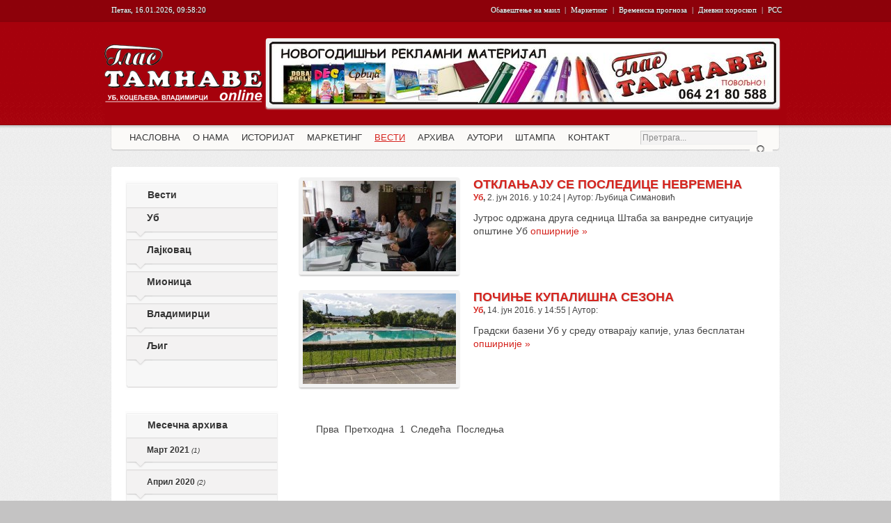

--- FILE ---
content_type: text/html; charset=UTF-8
request_url: http://glastamnave.com/vesti/datum/2016-06
body_size: 19818
content:
<!doctype html>
<html lang="sr">
    <head>
    <title>Вести | Глас Тамнаве - Гласило за Општине Уб, Лајковац, Мионица, Владимирци и Љиг</title>
    <meta charset="utf-8" />
    <meta name="description" content="" />
    <meta name="keywords" content="" />
    <meta name="robots" content="index, follow" />
    <meta name="Author" content="Igor Stefanovic - info@igorstefanovic.rs - www.igorstefanovic.rs" />
    <link rel="stylesheet" href="/css/reset.css" type="text/css" />
    <link rel="stylesheet" href="/css/text.css" type="text/css" />
    <link rel="stylesheet" href="/css/template.css" type="text/css" />
    <link rel="shortcut icon" type="image/x-icon" href="/images/favicon.ico">
	<script type="text/javascript">
	jQuery.noConflict();
    </script>
    <!--[if lte IE 6]>
    <script type="text/javascript" src="media/plg_jblibrary/jquery/jquery.badBrowser.js"></script>
    <![endif]-->
    </head>
<body onLoad="initialize()">
<div id="fb-root"></div>
<script>(function(d, s, id) {
  var js, fjs = d.getElementsByTagName(s)[0];
  if (d.getElementById(id)) return;
  js = d.createElement(s); js.id = id;
  js.src = "//connect.facebook.net/sr_RS/all.js#xfbml=1&appId=219230824783975";
  fjs.parentNode.insertBefore(js, fjs);
}(document, 'script', 'facebook-jssdk'));</script>
<div class="iecheck"></div>
<div class="wrapper">
    <div class="header">
    	<div class="top">
        	<div class="datum">Петак, 16.01.2026, 09:58:20</div>
        	<ul>
            	<li><a href="/newsletter">Обавештење на маил</a></li>
                <li> | </li>
                <li><a href="/marketing">Маркетинг</a></li>
                <li> | </li>
                <li><a href="/vremenska-prognoza">Временска прогноза</a></li>
                <li> | </li>
                <li><a href="/dnevni-horoskop">Дневни хороскоп</a></li>
                <li> | </li>
                <li><a href="/rss">РСС</a></li>
            </ul>
        </div>
        <div class="logo"><h1><a href="/">Глас Тамнаве - Гласило за Општине Уб, Владимирци и Коцељева</a></h1></div>	
        <div class="reklama728x90"><a href="http://www.glastamnave.com/stampa"><img src="/upload/reklame/728x90/stampa728x90.jpg" width="728" height="90" alt="Glas Tamnave stampa"></a></div>
        <div class="clr"></div>
    <div class="menu">
        	<ul class="menu">
            	<li ><a href="/"><span>Насловна</span></a></li>
                <li ><a href="/o-nama"><span>О нама</span></a></li>
                <li ><a href="/istorijat"><span>Историјат</span></a></li>
                <li ><a href="/marketing"><span>Маркетинг</span></a></li>
                <li class="active"><a href="/vesti"><span>Вести</span></a></li>
                <li ><a href="/arhiva"><span>Архива</span></a></li>
                <li ><a href="/autori"><span>Аутори</span></a></li>
                <li ><a href="/stampa"><span>Штампа</span></a></li>
                <li ><a href="/kontakt"><span>Контакт</span></a></li>
            </ul>
        </div>
        <div class="searcher"><form action="/" method="post">
	<div class="search">
		<input name="searchword" id="mod_search_searchword" maxlength="22" alt="Претрага" class="inputbox" type="text" size="22" value="Претрага..."  onblur="if(this.value=='') this.value='Претрага...';" onFocus="if(this.value=='Претрага...') this.value='';" /><input type="image" value="Претрага" class="button" src="/images/M_images/searchButton.gif" onClick="this.form.searchword.focus();"/>	</div>
	<input type="hidden" name="task"   value="search" />
	<input type="hidden" name="option" value="com_search" />
	<input type="hidden" name="Itemid" value="1" />
</form></div>
    </div>    
    <div class="contents">
    	<div class="insidecontents">
        	<div class="left_sidebar">
            	<div class="module Nav">
                	<div>
                    	<div>
                        	<div>
                            	<ul class="menu">
                                	<li class="item1"><a href="/vesti"><span>Вести</span></a></li>
                                    <li class="active"><a href="/vesti/ub" ><span>Уб</span></a></li>
                                    <li class="active"><a href="/vesti/lajkovac" ><span>Лајковац</span></a></li>
                                    <li class="active"><a href="/vesti/mionica" ><span>Мионица</span></a></li>
                                    <li class="active"><a href="/vesti/vladimirci" ><span>Владимирци</span></a></li>
                                    <li class="active"><a href="/vesti/ljig" ><span>Љиг</span></a></li>
                                </ul>
                            </div>
                        </div>
                    </div>
                </div>
                <div class="module NavAutori">
                	<div>
                    	<div>
                        	<div>
                            	<ul class="menu">
                                	<li class="item1"><a href="/vesti">Месечна архива</a></li>
                                    										<li class="active"><a href="/vesti/datum/2021-03" >Март 2021 <span>(1)</span></a></li>
																				<li class="active"><a href="/vesti/datum/2020-04" >Април 2020 <span>(2)</span></a></li>
																				<li class="active"><a href="/vesti/datum/2020-03" >Март 2020 <span>(6)</span></a></li>
																				<li class="active"><a href="/vesti/datum/2017-02" >Фебруар 2017 <span>(1)</span></a></li>
																				<li class="active"><a href="/vesti/datum/2017-01" >Јануар 2017 <span>(1)</span></a></li>
																				<li class="active"><a href="/vesti/datum/2016-06" class='aktivan'>Јун 2016 <span>(2)</span></a></li>
																				<li class="active"><a href="/vesti/datum/2016-05" >Мај 2016 <span>(2)</span></a></li>
																				<li class="active"><a href="/vesti/datum/2016-03" >Март 2016 <span>(2)</span></a></li>
																				<li class="active"><a href="/vesti/datum/2015-11" >Новембар 2015 <span>(1)</span></a></li>
																				<li class="active"><a href="/vesti/datum/2015-09" >Септембар 2015 <span>(2)</span></a></li>
																				<li class="active"><a href="/vesti/datum/2015-08" >Август 2015 <span>(1)</span></a></li>
																				<li class="active"><a href="/vesti/datum/2015-06" >Јун 2015 <span>(2)</span></a></li>
																				<li class="active"><a href="/vesti/datum/2015-04" >Април 2015 <span>(2)</span></a></li>
																				<li class="active"><a href="/vesti/datum/2015-03" >Март 2015 <span>(8)</span></a></li>
																				<li class="active"><a href="/vesti/datum/2015-02" >Фебруар 2015 <span>(2)</span></a></li>
																				<li class="active"><a href="/vesti/datum/2014-12" >Децембар 2014 <span>(3)</span></a></li>
																				<li class="active"><a href="/vesti/datum/2014-11" >Новембар 2014 <span>(2)</span></a></li>
																				<li class="active"><a href="/vesti/datum/2014-10" >Октобар 2014 <span>(4)</span></a></li>
																				<li class="active"><a href="/vesti/datum/2014-09" >Септембар 2014 <span>(2)</span></a></li>
																				<li class="active"><a href="/vesti/datum/2014-08" >Август 2014 <span>(10)</span></a></li>
																				<li class="active"><a href="/vesti/datum/2014-07" >Јул 2014 <span>(18)</span></a></li>
																				<li class="active"><a href="/vesti/datum/2014-06" >Јун 2014 <span>(9)</span></a></li>
																				<li class="active"><a href="/vesti/datum/2014-05" >Мај 2014 <span>(22)</span></a></li>
																				<li class="active"><a href="/vesti/datum/2014-04" >Април 2014 <span>(5)</span></a></li>
																				<li class="active"><a href="/vesti/datum/2014-03" >Март 2014 <span>(2)</span></a></li>
																				<li class="active"><a href="/vesti/datum/2014-02" >Фебруар 2014 <span>(9)</span></a></li>
																				<li class="active"><a href="/vesti/datum/2014-01" >Јануар 2014 <span>(10)</span></a></li>
																				<li class="active"><a href="/vesti/datum/2013-11" >Новембар 2013 <span>(7)</span></a></li>
																				<li class="active"><a href="/vesti/datum/2013-09" >Септембар 2013 <span>(11)</span></a></li>
																				<li class="active"><a href="/vesti/datum/2013-08" >Август 2013 <span>(6)</span></a></li>
																				<li class="active"><a href="/vesti/datum/2013-07" >Јул 2013 <span>(10)</span></a></li>
																				<li class="active"><a href="/vesti/datum/2013-06" >Јун 2013 <span>(20)</span></a></li>
																				<li class="active"><a href="/vesti/datum/2013-05" >Мај 2013 <span>(14)</span></a></li>
																				<li class="active"><a href="/vesti/datum/2013-04" >Април 2013 <span>(14)</span></a></li>
																				<li class="active"><a href="/vesti/datum/2013-03" >Март 2013 <span>(0)</span></a></li>
																				<li class="active"><a href="/vesti/datum/2013-02" >Фебруар 2013 <span>(22)</span></a></li>
																				<li class="active"><a href="/vesti/datum/2013-01" >Јануар 2013 <span>(17)</span></a></li>
																				<li class="active"><a href="/vesti/datum/2012-12" >Децембар 2012 <span>(25)</span></a></li>
																				<li class="active"><a href="/vesti/datum/2012-11" >Новембар 2012 <span>(40)</span></a></li>
										                                </ul>
                            </div>
                        </div>
                    </div>
                </div>
                <div class="module">
                	<div>
                    	<div>
                       	  <div>
                           	<h3>Тагови</h3>
                            <a href="/tag/ПРОТИВ" style="font-size: 12px;">ПРОТИВ</a> <a href="/tag/ПРВЕ" style="font-size: 12px;">ПРВЕ</a> <a href="/tag/ЗВЕЗДА" style="font-size: 14px;">ЗВЕЗДА</a> <a href="/tag/РАДОВИ" style="font-size: 10px;">РАДОВИ</a> <a href="/tag/НОВИ" style="font-size: 18px;">НОВИ</a> <a href="/tag/УБЉАНЕ" style="font-size: 10px;">УБЉАНЕ</a> <a href="/tag/НИКОЛИЋ" style="font-size: 12px;">НИКОЛИЋ</a> <a href="/tag/КОРОНА" style="font-size: 10px;">КОРОНА</a> <a href="/tag/ОПШТИНЕ" style="font-size: 16px;">ОПШТИНЕ</a> <a href="/tag/СРЕДЕ" style="font-size: 12px;">СРЕДЕ</a> <a href="/tag/УБСКЕ" style="font-size: 10px;">УБСКЕ</a> <a href="/tag/ВИРУСА" style="font-size: 12px;">ВИРУСА</a> <a href="/tag/ПРОДАЈИ" style="font-size: 16px;">ПРОДАЈИ</a> <a href="/tag/ПОПЛАВА" style="font-size: 16px;">ПОПЛАВА</a> <a href="/tag/ШКОЛЕ" style="font-size: 12px;">ШКОЛЕ</a> <a href="/tag/ПРЕДСЕДНИК" style="font-size: 16px;">ПРЕДСЕДНИК</a> <a href="/tag/ЦРВЕНА" style="font-size: 10px;">ЦРВЕНА</a> <a href="/tag/РАЧУН" style="font-size: 14px;">РАЧУН</a> <a href="/tag/ПОМОЋ" style="font-size: 18px;">ПОМОЋ</a> <a href="/tag/ОТВАРА" style="font-size: 14px;">ОТВАРА</a> <a href="/tag/ОПШТИНИ" style="font-size: 16px;">ОПШТИНИ</a> <a href="/tag/УБСКОМ" style="font-size: 12px;">УБСКОМ</a> <a href="/tag/ПОНОВО" style="font-size: 14px;">ПОНОВО</a> <a href="/tag/СЕЛА" style="font-size: 10px;">СЕЛА</a> <a href="/tag/НАЈБОЉИ" style="font-size: 10px;">НАЈБОЉИ</a>                           </div>
                        </div>
                    </div>
                </div>
			<div class="module">
            <div>
            	<div>
                	<div>
                    	<h3>Глас Тамнаве Фан страна</h3>
                        	<div id="likebox-frame">
<div class="fb-like-box" data-href="http://www.facebook.com/pages/%D0%93%D0%BB%D0%B0%D1%81-%D0%A2%D0%B0%D0%BC%D0%BD%D0%B0%D0%B2%D0%B5/224553940973698" data-width="210" data-height="325" data-show-faces="true" data-stream="false" data-header="false"></div>
</div>
						</div>
					</div>
				</div>
            </div>
			<div class="module">
			<div>
				<div>
					<div>
                    	<h3>Рекламе</h3>
                        <center><script type="text/javascript" async charset="utf-8" src="http://rs.search.etargetnet.com/generic/advert.php?g=ref:34754,area:160x600,tabl:4,divid:,design_name:custom,border_color:ffffff,border_style:none,background_opacity:100,background_color:faf8f8,hover_back:transparent,title_color:d5241e,text_color:000000,url_color:d5241e,h_title_color:d5241e,h_text_color:000000,h_url_color:d5241e,freespace:0,logo_type:1,logo:1,title_underline:0,url_underline:1,h_title_underline:1,h_url_underline:1,nourl:1,fsi:12,font:arial" ></script></center>
						</div>
				</div>
			</div>
		</div>
            </div>
            <div class="maincontents" id="continguts">
            	<div class="staticWrapp">
                	<ul class="newsList">
                    	                    	<li>
                        	<div class="img">
                                <a href="/vesti/ub/vest/384"><img src="/timthumb.php?src=upload/vesti/490/428288255.jpg&h=130&w=220" alt="ОТКЛАЊАЈУ СЕ ПОСЛЕДИЦЕ НЕВРЕМЕНА" width="220" height="130" /></a>
                            </div>
                            <div class="detaljnije">
                            	<h1><a href="/vesti/ub/vest/384">ОТКЛАЊАЈУ СЕ ПОСЛЕДИЦЕ НЕВРЕМЕНА</a></h1>
                                <p class="info"><strong><a href="/vesti/ub">Уб</a>, </strong>2. јун 2016. у 10:24 | Аутор: Љубица Симановић</p>
                                <p>Јутрос одржана друга седница Штаба за ванредне ситуације општине Уб <a href="/vesti/ub/vest/384">опширније »</a></p>
                            </div>
                        </li>
                                            	<li>
                        	<div class="img">
                                <a href="/vesti/ub/vest/385"><img src="/timthumb.php?src=upload/vesti/490/95086050.jpg&h=130&w=220" alt="ПОЧИЊЕ КУПАЛИШНА СЕЗОНА" width="220" height="130" /></a>
                            </div>
                            <div class="detaljnije">
                            	<h1><a href="/vesti/ub/vest/385">ПОЧИЊЕ КУПАЛИШНА СЕЗОНА</a></h1>
                                <p class="info"><strong><a href="/vesti/ub">Уб</a>, </strong>14. јун 2016. у 14:55 | Аутор: </p>
                                <p>Градски базени Уб у среду отварају капије, улаз бесплатан <a href="/vesti/ub/vest/385">опширније »</a></p>
                            </div>
                        </li>
                                         </ul>
        </div>
        <div class="pagination" align="center"><div style="float:left; width:auto; padding:4px;">Прва</div><div style="float:left; width:auto; padding:4px;">Претходна</div><div style="float:left; width:auto; padding:4px;"><a href="/vesti/datum/2016-06/strana/1" class="number  active">1</a> </div><div style="float:left; width:auto; padding:4px;">Следећа</div><div style="float:left; width:auto; padding:4px;">Последња</div></div>           
            </div>
      
        </div>
            
           
    </div>
<div class="footer">
	<div class="footer_info">
    	<div class="footerbreadcrumbs">
        	<div class="moduletable">
            	<div class="breadcrumb">
                	<span class="left"></span>
                    	<ul>
                        	<li class="root-logo"><a href="/"><img src="/images/breadcrumbHome.png" /></a></li>
                                                        <li>Вести</li>
                                                    </ul>
                    <span class="right"></span>
                </div>
            </div>
        </div>
        <div class="footermenu1">
        	<ul>
            	<li><a href="/">Naslovna</a></li>
            	<li><a href="/o-nama">О нама</a></li>
                <li><a href="/istorijat">Историјат</a></li>
                <li><a href="/marketing">Маркетинг</a></li>
                <li><a href="/stampa">Штампа</a></li>
                <li><a href="/kontakt">Контакт</a></li>
            </ul>
        </div>
        <div class="footermenu2">
        	<ul>
            	<li>Вести
                	<ul>
                    	<li><a href="/vesti/ub">Вести из Уба</a></li>
                        <li><a href="/vesti/vladimirci">Вести из Владимираца</a></li>
                        <li><a href="/vesti/koceljeva">Вести из Коцељеве</a></li>
                    </ul>
                </li>
            </ul>
        </div>
        <div class="footermenu3">
        	<ul>
            	<li>Servis
                	<ul>
                    	<li><a href="/vremenska-prognoza">Временска прогноза</a></li>
                        <li><a href="/dnevni-horoskop">Дневни хороскоп</a></li>
                        <li><a href="/kursna-lista">Курсна листа</a></li>
                        <li><a href="/rss">РСС Феед</a></li>
                    </ul>
                </li>
            </ul>
        </div>
        <div class="footersocial">
        	<ul>
                <li><a href="http://www.facebook.com/glastamnave" target="_blank" class="facebok">Глас Тамнаве на Фацебоок-у</a></li>
            </ul>
        </div>
    </div>
    <div class="credits">
    	<div id="credits">
        	<p>Маркетинг агенција "Глас Тамнаве", ул. Иве Андрића бр. 1, 14210 Уб. Телефони: 014/411-071, 064/21-80- 588, 064/484-20-50 и 063/83-53-878.<small>© 2009-2026 GlasTamnave.com. И-мејл: <a href="mailto:glastamnave@gmail.com?subject=Kontakt sa sajta">glastamnave@gmail.com</a> | Izrada web sajtova <a href="#">Igor Stefanović</a>. Hosted by <a href="http://www.striminghost.com/" title="Najpovoljniji web hosting u Srbiji" target="_blank">StrimingHost.com</a></small></p>
        </div>
    </div>
</div></div>
</body>
</html>

--- FILE ---
content_type: text/css
request_url: http://glastamnave.com/css/text.css
body_size: 506
content:
body{font:13px/1.5 'Helvetica Neue',Arial,'Liberation Sans',FreeSans,sans-serif}
a:focus{outline:1px dotted}
hr{border:0 #ccc solid;border-top-width:1px;clear:both;height:0}
h1{font-size: 23px;
font-weight:  bold;
text-shadow: #d6d6d6 1px 1px 0;
line-height: 26px;}
h2{font-size:23px}
h3{font-size:21px}
h4{font-size:19px}
h5{font-size:17px}
h6{font-size:15px}
ol{list-style:decimal}
ul{list-style:disc}
li{
}
p,dl,hr,h1,h2,h3,h4,h5,h6,ol,ul,pre,table,address,fieldset{margin-bottom:20px}


--- FILE ---
content_type: text/css
request_url: http://glastamnave.com/css/template.css
body_size: 47388
content:
/* 
 * Copyright (C) 2012 
 */

html{
	background-color: #c4c3c3;
} 

body{
	color: #454545;
	font-family: "Helvetica Neue", Helvetica, Arial, sans-serif;
	font-size: 14px;
	line-height: 1.4em;
	background: #ededed url('../imatges/bg_grey.png') repeat;
}
@font-face {
	font-family: 'PFDinTextCompProMedium';
	src: url('pfdintextcomppro-medium-webfont.eot');
	src: url('pfdintextcomppro-medium-webfont.eot?#iefix') format('embedded-opentype'), url('pfdintextcomppro-medium-webfont.woff') format('woff'), url('pfdintextcomppro-medium-webfont.ttf') format('truetype'), url('pfdintextcomppro-medium-webfont.svg#PFDinTextCompProMedium') format('svg');
	font-weight: normal;
	font-style: normal;
}
a{
	text-decoration: none;
	color: #d5241e;
}

a:hover{
	color: #0086CA;
	/*color: #666;*/
	text-decoration:underline;
}
.clr { display: block; clear: both; }
ul { list-style: none; }
ol { margin:  0; }

ol li {
	list-style-type:decimal;
	padding: 3px 0;
	}

h1, h2{
	font-family: "Helvetica Neue", Helvetica, Arial, sans-serif;
	font-weight: bold;
	margin: 1em 0;
	color: #d5241e;
}

h3, h4{
	font-family: "Helvetica Neue", Helvetica, Arial, sans-serif;
	margin: 1em 0;
	font-size: 120%;
}

img, iframe {
	border: 5px solid #f2f2f2;
	-moz-box-shadow: 0px 2px 2px 0px #ccc;
	-webkit-box-shadow: 0px 2px 2px 0px #ccc;
	-webkit-border-radius: 3px;
	-moz-border-radius: 3px;
	border-radius: 3px;
}

span.icon img, div.Slide img{
	margin: 0;
	border: 0;
}

br.clr{
	display: none;
}



/*
 * wrapper
 */
div.wrapper{
	background: transparent url('../images/main_bg.png') repeat-x;
	overflow: hidden;
}


/*
 * header
 */
 
div.header{
	width: 980px;
	height: 220px;
	margin: 0 auto;
	background: transparent url('../images/header_bg980.png') 0 0 no-repeat;}
div.top {
	width:980px;
	height:30px;
}
div.top ul { margin:0; padding:8px 0 0; float:right; font: 11px Tahoma; }
div.top ul li { margin:0 7px 0 0; padding:0; display:block; float:left; color:#fff; text-shadow:1px 1px 1px #333; }
div.top ul li a, .div.top ul li a:visited { color:#fff; text-decoration: none; text-shadow:1px 1px 1px #333; }
div.top ul li a:hover { color: #fff; text-decoration:underline; }
div.top ul li a.current, .div.top ul li a.onPath { color: #fff; text-decoration:none; }
div.top .datum { margin:0; padding:8px 0 0 10px; float:left; font: 11px Tahoma; color:#fff; text-shadow:1px 1px 1px #333; }
div.logo {
	display: block;
	width: 230px;
	height: 150px;
	background: transparent url('../images/basic/logo.png') no-repeat;
	float: left;
	margin-right:2px;
	/*margin-left: 18px;
	margin-bottom: 35px;*/
	overflow: hidden;
}
div.logo a {
	text-indent: -9000px;
	display: block;
	display: block;
	width: 230px;
	height: 150px;	
}
div.reklama728x90 {
	width:728px;
	height:90px;
	float:left;
	margin-top:25px;
}
div.reklame250 {
	width:260px;
	margin:10px 0 10px 0;
	padding:5px;
}
/*
 * menu
 */
 
div.menu{
	display: block;
	width: 760px;
	height: 35px;
	margin-left:  22px;
	/*background: transparent url('../imatges/men.jpg') scroll 0 0 no-repeat;*/
}

div.menu a{
	color: #333;
	text-transform: uppercase;
	font-size: 13px;
	display: block;
	padding: 5px 5px 5px 5px;
	font-weight: normal;
	text-shadow: 0 1px #fff;
}

div.menu ul li ul li a{
	font-size: 13px;
}

div.menu a:hover, div.menu li.active a, div.menu ul li:hover ul li a:hover, div.menu ul li:hover ul li.active a{
	color: #d5241e;
	text-decoration: underline;
}
ul.menu a.aktivan {
	color: #d5241e;
	text-shadow: #dadada 1px 1px 0;
}

div.menu ul, div.menu li{
	margin: 0;
	padding: 0;
	list-style: none;
	background: none;
	float: left;
	z-index: 100;
}

div.menu ul{
	margin: 3px 5px;
}

div.menu ul li{
	position: relative;
	background: url('../imatges/menu-ite.jpg') scroll 100% 0 no-repeat;
	padding: 0 4px;
}


div.menu li.item1.active a{
	text-decoration:none;
	color: #333;
}

div.menu li.item1.active a:hover{
	color: #d5241e;
	text-decoration: underline;
}


/*div.menu .item8:hover ul, div.menu .item9:hover ul{
	display: none;
}*/
div.menu li.item82 {display: none;}

/*
 * search
 */
div.searcher{
	width: 210px;
	height: 30px;
	float: right;	
	overflow: hidden;
	display: block;
	margin-top: -27px;
}

div.searcher .search .inputbox{
	margin: 0px 0 0 0;
	color: #888;
	background-color: #f4f3f3;
	font-family: "Helvetica Neue", Helvetica, Arial, sans-serif;
	font-size: 12px;
	line-height: 1.4em;
	border-color: #ccc #efefef #efefef #ccc; border-width:1px; border-style:solid;
}
div.searcher .search .inputbox:hover {
	border-color: #ccc #ddd #ddd #ccc; border-width:1px; border-style:solid;
	color: #666;
}

div.searcher .search .inputbox:focus {
		border-color: #ccc #ddd #ddd #ccc; border-width:1px; border-style:solid;
		color: #454545;
	
}
div.searcher .search .button{
	display:inline;
	float: right;
	margin-top: -4px;
	padding-right: 20px;
}



/*
 * contents
 */
 
div.contents{
	width: 960px;
	margin: 0 auto;
	margin-top: 20px;
	margin-bottom:  60px;
	
}

div.insidecontents {
	width: 960px;
	background-color: #fff;
	overflow: hidden;
	-webkit-box-shadow: rgba(0, 0, 0, 0.1) 0 1px 1px;
	-moz-box-shadow: rgba(0, 0, 0, 0.1) 0 1px 1px;
	-webkit-border-radius: 3px;
	-moz-border-radius: 3px;
	border-radius: 3px;
	padding-bottom:  20px;	
}
div.insidecontentsNaslovna {
	width: 960px;
	background-color: #fff;
	overflow: hidden;
	-webkit-box-shadow: rgba(0, 0, 0, 0.1) 0 1px 1px;
	-moz-box-shadow: rgba(0, 0, 0, 0.1) 0 1px 1px;
	-webkit-border-radius: 3px;
	-moz-border-radius: 3px;
	border-radius: 3px;
}
div.insidecontentsNaslovna .novosti {
	float: left;
	width: 500px;
	padding: 10px 0 10px 10px;
	min-height:10px;
}
#slajder {
	float: left;
	width: 490px;
	height:300px;
	background-color:#999;
	margin:0 0 15px 0;
}
#slajder ul li {
	width:100%;
	padding:0;
	margin:0;
}
#slajder .sliderText { width:350px; margin:180px 30px 10px 40px; padding:0 10px; background: url(../images/slajderBg.png) repeat; }
#slajder .sliderText h2 {
	text-transform: uppercase;
	font-size:18px;
	font-weight: bold;
	text-shadow: #d6d6d6 1px 1px 0;
	line-height:26px;
	padding:0;
	margin:0;
}
#slajder .sliderText p {
	color:#454545;
	font-size:14px;
	text-align: left;
	text-shadow: #d6d6d6 1px 1px 0;
	line-height:18px;
	padding:0 0 10px 0;
	margin:0;
}

div.insidecontentsNaslovna .novosti .novost {
	width:250px;
	height:260px;
	float:left;
	background-image:url(../images/crveno.gif);
	background-repeat:no-repeat;
	margin-bottom:10px;
}
div.insidecontentsNaslovna .novosti .novost h2 {
	text-transform: uppercase;
	font-size:14px;
	font-weight: bold;
	text-shadow: #d6d6d6 1px 1px 0;
	line-height:18px;
	padding:0 5px 0 0;
	margin:0;
}
div.insidecontentsNaslovna .novosti .novost p {
	padding:0 5px 0 0;
}
div.insidecontentsNaslovna .novosti .novost .nDatum {
	font-size:11px;
	font-style:italic;
	line-height:18px;
	padding:0;
	margin:0;
}
div.insidecontentsNaslovna .novosti .novost h2.white, .novost h2.white a {
	color:#FFFFFF;
	padding:0 5px;
	font-size:12px;
	font-weight: bold;
	text-shadow:none;
	line-height:26px;
}
div.insidecontentsNaslovna .novosti .novost h2.red, .novost h2.red a {
	color:#CF0A0A;
}
div.insidecontentsNaslovna .novosti .novost h2.black, .novost h2.black a {
	color:#000000;
}
div.insidecontentsNaslovna .novosti .vest h1 {
	font-size:22px;
	font-weight: bold;
	text-shadow: #d6d6d6 1px 1px 0;
	line-height:24px;
	padding:0 0 10px 0;
	margin:0;
}
div.insidecontentsNaslovna .novosti .vest .text {
	width:490px;
	float:left;
	clear:both;
	font-size:14px;
	padding:5px 0 0 0;
}
div.insidecontentsNaslovna .novosti .vest p.opis {
	width:490px;
	float:left;
	clear:both;
	font-style:italic;
	line-height:18px;
	padding:10px 0 15px 0;
	margin:0;
}
div.insidecontentsNaslovna .novosti .vest p.text {
	float:left;
	clear:both;
	padding:5px 0 0 0;
	line-height:18px;
	margin:0;
}
div.insidecontentsNaslovna .novosti .vest p.info {
	float:left;
	clear:none;
	font-size:12px;
	text-shadow: #d6d6d6 1px 1px 0;
	padding:0 12px 0 0;
}
div.insidecontentsNaslovna .novosti .vest p.autor {
	clear:none;
	font-size:12px;
	text-shadow: #d6d6d6 1px 1px 0;
}
div.insidecontentsNaslovna .novosti .vest p strong {
	text-transform:uppercase;
}
div.insidecontentsNaslovna .novosti .vest .img img:hover{
opacity:.90; -moz-opacity:.90; filter: progid:DXImageTransform.Microsoft.Alpha(Opacity=90); -MS-filter: "progid:DXImageTransform.Microsoft.Alpha(Opacity=90)"; }
div.insidecontentsNaslovna .novosti .vest .social {
	width:490px;
	height:21px;
	margin:0;
	padding:0 0 15px 0;
	float:left;
	clear:both;
}
div.insidecontentsNaslovna .novosti .vest .social .fb-like {
	margin:0;
	padding:0 0 0 10px;
}
div.insidecontentsNaslovna .leviSlider {
	float:left;
	width:260px;
	padding:0;
	margin:0 0 10px 0;
}
div.insidecontentsNaslovna .leviSlider h1 {
	font-size:16px;
	font-weight: bold;
	text-shadow: #d6d6d6 1px 1px 0;
	line-height:18px;
	padding:10px;
	margin:0;
}
div.insidecontentsNaslovna .leviSlider img {
	border:none;
}
div.insidecontentsNaslovna .leviSlider .aktuleno-izdanje {
	width:259px;
	height:385px;
	background-color:#d5241e;
	border-right: 1px solid #fff;
}
div.insidecontentsNaslovna .leviSlider .aktuleno-izdanje h1 {
	font-size:22px;
	color:#FFFFFF;
	font-weight: bold;
	text-shadow: #971a15 1px 1px 0;
	line-height:18px;
	padding:10px 10px 13px 10px;
	margin:0;
}
div.insidecontentsNaslovna .leviSlider .aktuleno-izdanje img {
	border: 5px solid #f2f2f2;
	-moz-box-shadow: 0px 2px 2px 0px #ccc;
	-webkit-box-shadow: 0px 2px 2px 0px #ccc;
	-webkit-border-radius: 3px;
	-moz-border-radius: 3px;
	border-radius: 3px;
}
div.insidecontentsNaslovna .leviSlider .aktuleno-izdanje .novBroj {
	padding:0 0 0 50px;
}
div.insidecontentsNaslovna .leviSlider .aktuleno-izdanje p.trenutniBroj {
	color:#FFF;
	font-size:16px;
	text-align:center;
	text-shadow: #971a15 1px 1px 0;
	line-height:18px;
	font-weight:bold;
	padding:6px 0 0 0;
	margin:0;
}
div.insidecontentsNaslovna .leviSlider .aktuleno-izdanje p.trenutniBroj a {
	color:#FFF;
	font-size:14px;
	text-align:center;
	text-shadow: #971a15 1px 1px 0;
	font-weight:normal;
	padding:6px 0 0 0;
}
div.insidecontentsNaslovna .leviSlider .aktuleno-izdanje .slBroj {
	width:209px;
	color:#d5241e;
	font-size:16px;
	text-align:center;
	text-shadow: #d6d6d6 1px 1px 0;
	line-height:18px;
	font-weight:bold;
	padding:0;
	margin:10px 0 0 20px;
	background-color:#fff;
	border: 5px solid #fff;
	-moz-box-shadow: 0px 2px 2px 0px #ccc;
	-webkit-box-shadow: 0px 2px 2px 0px #ccc;
	-webkit-border-radius: 5px;
	-moz-border-radius: 5px;
	border-radius: 5px;
}
div.insidecontentsNaslovna .leviSlider .tekstoviAutora {
	width:239px;
	float:left;
	margin:10px 0 0 0;
	padding:10px 10px 0 10px;
	font-size:12px;
	line-height:normal;
}
div.insidecontentsNaslovna .leviSlider .tekstoviAutora h1 {
	font-size:22px;
	color:#555555;
	font-weight: bold;
	line-height:18px;
	margin:0;
	padding:0 0 10px 0;
}
div.insidecontentsNaslovna .leviSlider .tekstoviAutora ul { width:239px; float:left; padding:0; margin:0; }
div.insidecontentsNaslovna .leviSlider .tekstoviAutora ul li { width:239px; height:52px; padding:0 0 5px 0; margin:0 0 5px 0; border-bottom:1px solid #ccc; }
div.insidecontentsNaslovna .leviSlider .tekstoviAutora ul li img { border:1px solid #f7f7f7; }
div.insidecontentsNaslovna .leviSlider .tekstoviAutora ul li:hover img { border:1px solid #d5241e; }
div.insidecontentsNaslovna .leviSlider .tekstoviAutora ul li .slika { width:50px; height:50px; float:left; clear:none; }
div.insidecontentsNaslovna .leviSlider .tekstoviAutora ul li .text { width:177px; height:50px; margin:0 0 0 10px; float:right; }
div.insidecontentsNaslovna .leviSlider .tekstoviAutora ul li .text h3 { font-size:14px; float:left; padding:0; margin:0; clear:both; }
div.insidecontentsNaslovna .leviSlider .tekstoviAutora ul li .text h3 a { color:#d5241e; }
div.insidecontentsNaslovna .leviSlider .tekstoviAutora ul li .text h3 a:hover { color:#0086CA; }
div.insidecontentsNaslovna .leviSlider .tekstoviAutora ul li .text p { float:left; clear:both; font-size:13px; color:#666; padding:0; margin:0; }
div.insidecontentsNaslovna .leviSlider .tekstoviAutora ul li .text p a { color:#d5241e; }
div.insidecontentsNaslovna .leviSlider .tekstoviAutora ul li .text p a:hover { color: #0086CA; }
div.insidecontentsNaslovna .leviSlider .tekstovi {
  background:#fff;
  color:#111;
  padding:0;
  width:259px;
  margin:10px 0 10px 0;
  float:left;
}
div.insidecontentsNaslovna .leviSlider .tekstovi li { list-style:none; float:left; }
div.insidecontentsNaslovna .leviSlider .tekstovi ul a {
  display:block;
  padding:6px 10px;
  text-decoration:none!important;
  color:#FFF;
  background:#d5241e;
}
div.insidecontentsNaslovna .leviSlider .tekstovi ul a:hover {
  color:#FFF;
  background:#111;
  }
div.insidecontentsNaslovna .leviSlider .tekstovi ul a.selected {
  margin-bottom:0;
  color:#000;
  background:snow;
  border-bottom:1px solid snow;
  cursor:default;
  }
div.insidecontentsNaslovna .leviSlider .tekstovi .najnovije {
	width:259px;
	float:left;
	padding:0;
	margin:0;
}
div.insidecontentsNaslovna .leviSlider .tekstovi .najnovije ul li a {
	width:229px; display:inline; background: url(http://www.snsstarapazova.net/images/basic/footer/spot.png) left top no-repeat;
	margin:0;
	padding:0;
	background:#fff;
}
div.insidecontentsNaslovna .desniSlider {
	float: left;
	width: 189px;
	padding:0;
	margin:0;
	min-height:10px;
	border-left: 1px solid #d5241e;
}
div.insidecontentsNaslovna .desniSlider .casopis {
	padding:0 0 0 14px;
}
div.insidecontentsNaslovna .desniSlider h1 {
	font-size:16px;
	font-weight: bold;
	text-shadow: #d6d6d6 1px 1px 0;
	line-height:18px;
	padding:10px;
	margin:0;
}
.moduleblogerblack, .moduleblogerblack .moduleblogeryellow {
	width:180px;
	height:280px;
	float:left;
	margin-bottom:10px;
}
.moduleblogerblack h2, .articlecontainer .blog .moduleblogerblack h2 {
    text-transform: uppercase;
    font-size:16px;
    font-weight:normal;
    line-height:16px;
    padding:8px 14px 12px 14px;
    margin:0 0 -8px 0;
}
.moduleblogerblack h2.white, .moduleblogerblack h2.white a {
	text-transform: uppercase;
	font-size:12px;
	font-weight: bold;
	line-height:16px;
	color:#FFFFFF;
	background-image:url(../images/crveno.gif);
    background-repeat:repeat-x;
    width:170px;
}
.moduleblogerblack h2.black, .moduleblogerblack h2.black a {
	color:#000000;
	background-image:url(../images/bloghbgblack.gif);
    background-repeat:repeat-y;
    width:110px;
}
.articlecontainer .moduleblogerblack{
    width:150px;
}





div.homecontents {
	width: 960px;
}
div.left_sidebar{
	float: left;
	width: 220px;
	margin-left: 20px;
	margin-top: 20px;
	font-size: 13px;
	
	color: #666252;
}

div.left_sidebar .module{
	margin-bottom: 30px;
}

div.left_sidebar iframe {
		border: none;
		-moz-box-shadow: none;
		-webkit-box-shadow: none;
		-webkit-border-radius: 0px;
		-moz-border-radius: 0px;
		border-radius: 0px;
	}


/*
 * menu left_sidebar
 */

/*div.left_sidebar .module.Nav div div{
	background: transparent url('../imatges/nav-dalt.jpg') scroll 0 0 no-repeat;
}
div.left_sidebar .module.Nav div{
	background: transparent url('../imatges/nav-fons.jpg') scroll 0 100% repeat-y;
}

div.left_sidebar .module.Nav div div div{
	background: transparent url('../imatges/nav-baix.jpg') scroll 100% 100% no-repeat;
	padding: 15px 15px 25px 15px;
	margin-bottom: 30px;
	padding: 5px 10px 10px 10px;
}


div.left_sidebar .module.Nav div div div div{
	background: none;
	margin: 0;
	padding: 0;
}*/


div.NavAutori li, div.Nav li li, div.Nav li li li{
	display: none;
	background: none;
	margin: 0;
	padding: 0;
	overflow: hidden;
	color:  #454545;
} 

div.NavAutori ul{
	padding: 0 0 5px 0;
}

div.NavAutori ul ul {
	padding: 0;
	background: transparent url('../imatges/nav-ul-u.jpg') scroll 0 0 repeat-x;
}

div.NavAutori li.active{
	display: block;
	background: transparent url('../imatges/nav-li220.jpg') scroll 0 0 no-repeat;
	margin: 0 -8px 0 -9px;
	/*border-top: 1px solid #e0dfdf;*/
} 

div.NavAutori li.active li{
	margin: 0;
	display: block;
}

div.NavAutori li.active li.active{
	display: block;
}

div.NavAutori li.active li li{
	display: none;
}

div.NavAutori li.active li.active li, div.Nav li.active li:hover li{
	display: block;
	background: none;
}

div.NavAutori li.active li.active {
	display: block;
	background: transparent url('../imatges/nav-li-liactive220.jpg') scroll 0 0 no-repeat;
	height: 37px;
}
div.NavAutori li.active li.active a {
	color: #d5241e;
	text-shadow: #dadada 1px 1px 0;
}
div.NavAutori li.active li.active a:hover {
	color: #666;
	text-shadow: #f9f9f9 1px 1px;
	text-decoration: none;
}

div.NavAutori li a {
	display: block;
	width: 100%;
	height: 46px;
	line-height: 40px;
	padding-left: 30px;
	color: #353535;
	font-size: 12px;
	font-weight: bold;
	text-shadow:0 1px #fafafa;
}
div.NavAutori li a span {
	font-size:10px;
	font-weight:normal;
	font-style:italic;
}
div.NavAutori li a:hover {
	color: #d5241e;
	text-shadow: #dadada 1px 1px 0;
	text-decoration:none;
}
div.NavAutori li li a{
	display: block;
	height: 37px;
	font-size: 13px;
	line-height: 35px;
	color: #454545;
	padding-left: 45px;
	font-weight: bold;
	text-shadow:0 1px #f9faf4;
	/*background: none;*/
}
div.NavAutori li li a:hover{
	text-shadow: #dadada 1px 1px 0;
	color: #666;
	text-decoration: underline;
}

div.NavAutori li li:first-child a{
	margin-top: 0px;
	/*margin-top: -7px;*/
}
div.NavAutori li li:last-child a{
	margin-bottom: -5px;
}

div.NavAutori li li.active a, div.Nav li li a:hover{
	font-weight: bold;
	text-shadow: 0 1px #f9faf4;
}

/*div.Nav li li.active li a, div.Nav li li:hover li a{
	display: block;
	height: 25px;
	font-size: 13px;
	line-height: 25px;
	color: #C18126;
	font-weight: normal;
	padding-left: 45px;
	text-shadow: 0 1px #fcf9ea;
}

div.Nav li li li.active a, div.Nav li li li a:hover{
	color: #333333;
	font-weight: normal;
	text-shadow: 0 1px #fde3b5;
}*/

div.NavAutori li.item1 {
	display: block;
	background: none;
	font-size: 14px;
}

div.NavAutori li.item1 a {
	display: block;
	width: 100%;
	height: 31px;
	line-height: 30px;
	background: none;
	padding: 0;
	margin-left: 22px;
	font-size: 14px;
}









div.Nav li, div.Nav li li, div.Nav li li li{
	display: none;
	background: none;
	margin: 0;
	padding: 0;
	overflow: hidden;
	color:  #454545;
} 

div.Nav ul{
	padding: 0 0 5px 0;
}

div.Nav ul ul {
	padding: 0;
	background: transparent url('../imatges/nav-ul-u.jpg') scroll 0 0 repeat-x;
}

div.Nav li.active{
	display: block;
	background: transparent url('../imatges/nav-li220.jpg') scroll 0 0 no-repeat;
	margin: 0 -8px 0 -9px;
	/*border-top: 1px solid #e0dfdf;*/
} 

div.Nav li.active li{
	margin: 0;
}

div.Nav li.active li{
	display: block;
	
}

div.Nav li.active li.active{
	display: block;
}

div.Nav li.active li li{
	display: none;
}

div.Nav li.active li.active li, div.Nav li.active li:hover li{
	display: block;
	background: none;
}

div.Nav li.active li.active {
	display: block;
	background: transparent url('../imatges/nav-li-liactive220.jpg') scroll 0 0 no-repeat;
	height: 37px;
}
div.Nav li.active li.active a {
	color: #d5241e;
	text-shadow: #dadada 1px 1px 0;
}
div.Nav li.active li.active a:hover {
	color: #666;
	text-shadow: #f9f9f9 1px 1px;
	text-decoration: none;
}

div.Nav li a{
	display: block;
	width: 100%;
	height: 46px;
	line-height: 35px;
	padding-left: 30px;
	color: #353535;
	font-size: 14px;
	font-weight: bold;
	text-shadow:0 1px #fafafa;
}

div.Nav li a:hover {
	color: #d5241e;
	text-shadow: #dadada 1px 1px 0;
	text-decoration:none;
}
div.Nav li li a{
	display: block;
	height: 37px;
	font-size: 13px;
	line-height: 35px;
	color: #454545;
	padding-left: 45px;
	font-weight: bold;
	text-shadow:0 1px #f9faf4;
	/*background: none;*/
}
div.Nav li li a:hover{
	text-shadow: #dadada 1px 1px 0;
	color: #666;
	text-decoration: underline;
}

div.Nav li li:first-child a{
	margin-top: 0px;
	/*margin-top: -7px;*/
}
div.Nav li li:last-child a{
	margin-bottom: -5px;
}

div.Nav li li.active a, div.Nav li li a:hover{
	font-weight: bold;
	text-shadow: 0 1px #f9faf4;
}

/*div.Nav li li.active li a, div.Nav li li:hover li a{
	display: block;
	height: 25px;
	font-size: 13px;
	line-height: 25px;
	color: #C18126;
	font-weight: normal;
	padding-left: 45px;
	text-shadow: 0 1px #fcf9ea;
}

div.Nav li li li.active a, div.Nav li li li a:hover{
	color: #333333;
	font-weight: normal;
	text-shadow: 0 1px #fde3b5;
}*/

div.Nav li.item1 {
	display: block;
	background: none;
}

div.Nav li.item1 a {
	display: block;
	width: 100%;
	height: 31px;
	line-height: 30px;
	background: none;
	padding: 0;
	margin-left: 22px;
}

/*div.NavCiuta li, div.NavCiuta li li, div.NavCiuta li li li{
	display: block;
}*/


/* CAIXA */

div.left_sidebar .module div{
	background: transparent url('../imatges/caixa-fons.jpg') scroll 0 100% repeat-y;
}

div.left_sidebar .module div div{
	background: transparent url('../imatges/caixa-dalt.jpg') scroll 0 0 no-repeat;
}
div.left_sidebar .module .noticies li a:hover{
	text-decoration:  underline;
	color: #41352D;
}
div.left_sidebar .module div div div{
	background: transparent url('../imatges/caixa-baix.jpg') scroll 100% 100% no-repeat;
	padding: 15px 15px 25px 15px;
	margin-bottom: 30px;
	padding: 5px 10px 10px 10px;
}

div.left_sidebar .module div div div div{
	background: none;
	margin: 0;
	padding: 0;
}

div.left_sidebar h3{
	text-align: center;
	font-size: 14px;
	color: #555;
	margin: 7px 0 14px 0;
	padding: 0;
	text-shadow: #fff 0 1px;
}


/*div.left_sidebar .Nav h3{
	color: #EF910E;
}

div.left_sidebar .Nav li{
	background: transparent url('../imatges/destacat.jpg') scroll 0 5px no-repeat;
	margin: 0;
	padding: 5px 0 5px 25px;
	border-top: 1px solid #ffffff;
	border-bottom: 1px solid #DFDED8;
}
div.left_sidebar .Nav li a:hover{
	text-decoration:  underline;
	color: #41352D;
}


div.left_sidebar .Nav li:first-child{
	border-top: 0;
}*/




/*div.left_sidebar .noticies br.clr{
	clear: none;	
	float: left;
}

div.left_sidebar .moduleItemTitle, div.left_sidebar .moduleItemTitle:hover
{
	color: #666252;
}*/

div.left_sidebar .clearList{
	border: 0;
	display:none;
}

div.left_sidebar .banner_left_sidebar img {
	border: none;
	margin-bottom: 35px;
}

div.left_sidebar .banner_left_sidebar img:hover {
	opacity: 0.8;
	-webkit-box-shadow: rgba(0, 0, 0, 0.1) 0 1px 1px;
	-moz-box-shadow: rgba(0, 0, 0, 0.1) 0 1px 1px;
	/* Firefox */
			-moz-transition-property: opacity;
			-moz-transition-duration: 1s;
			-moz-transition-delay: 0.5s;
			/* WebKit */
			-webkit-transition-property: opacity;
			-webkit-transition-duration: 1s;
			-webkit-transition-delay: 0.3s;
			/* Opera */
			-o-transition-property: opacity;
			-o-transition-duration: 1s;
			-o-transition-delay: 0.3s;
			/* Standard */
			transition-property: opacity;
			transition-duration: 1s;
			transition-delay: 0.3s;
	
}

#likebox-frame_left{
 border:2px solid #f7f7f7;
 z-index:10;
 overflow: hidden;
 position:relative;
 top:-1px;
 left:-2px;
}
#likebox-frame_left iframe{
  left:-5px;
  overflow:hidden;
  position:relative;
  top:-1px;
  /*border: none;
  -moz-box-shadow: none;
  -webkit-box-shadow: none;
  -webkit-border-radius: 0px;
  -moz-border-radius: 0px;
  border-radius: 0px;*/
}


div.maincontents{
	float: left;
	width: 670px;
	margin: 0 20px 0 30px;
}

div.maincontents div.item{
	float: right;
	width: 510px;
}

h1.title, h1.name{
	font-size: 23px;
	margin-bottom: 20px;/*0.3em*/
	font-weight:  bold;
	text-shadow: #d6d6d6 1px 1px 0;
	line-height: 26px;
}
.arhiva {
	float:left;
	clear:none;
	padding:0 7px 10px 0;
}
.arhiva img {
	border: 5px solid #f2f2f2;
	-moz-box-shadow: 0px 2px 2px 0px #ccc;
	-webkit-box-shadow: 0px 2px 2px 0px #ccc;
	-webkit-border-radius: 3px;
	-moz-border-radius: 3px;
	border-radius: 3px;
}
.arhiva img:hover {
	border: 5px solid #d5241e;
}
.arhiva p.broj {
	padding:0;
	margin:0 0 5px 0;
}
.arhiva p.preuzmi {
	padding:0;
	margin:0;
}
.created, .author{
	font-size: 10px;
	color: #999;
	font-weight: normal;
	text-transform:  uppercase;
	margin-top: -10px;/*none*/
}

.itemImageBlock{
	margin: 10px 0 15px 0;
}

#emailForm label{
	display: block;
}

.icon{
	float: right;
}

.itemBody{
	clear: both;
}

div.maincontents div.leadingarticles, div.maincontents div.teaserarticles{
	float: left;
	width: 100%;
	margin-left: -90px;
}
div.maincontents div.leadingarticles h1 , div.maincontents div.teaserarticles h1 {
	font-size: 20px;
	margin-bottom: -15px;
}
div.maincontents div.leadingarticles .readmore , div.maincontents div.teaserarticles .readmore {
	margin-top: -15px;
}
div.maincontents div.morearticles, div.maincontents .pagination {
	margin:  0px 0px 0 20px;
	clear: both;
}
div.maincontents div.morearticles, div.maincontents .pagination {
	padding-top: 20px;
}
div.maincontents div.morearticles, div.maincontents .pagination a.active {
	color:#454545;
}
/*
 * home_sidebar
 */
 
div.home_sidebar {
	width: 220px;
	float: right;
	margin-left: 20px;
	margin-top: 100px;
	margin-bottom: 60px;
	font-size: 14px;
	text-shadow:  0 1px #fff;
	color:  #666252;
	background: #faf8f8;
	overflow: hidden;
	-webkit-border-radius: 3px;
	-moz-border-radius: 3px;
	border-radius: 3px;
	-webkit-box-shadow: rgba(0, 0, 0, 0.1) 0 1px 0;
	-moz-box-shadow: rgba(0, 0, 0, 0.1) 0 1px 0;
}

div.home_sidebar .module div{
	/*background: transparent url('../imatges/caixa-fns.jpg') scroll 0 100% repeat-y;*/
}

div.home_sidebar .module div div{
	/*background: transparent url('../imatges/caixa-dalt-snsetitol.jpg') scroll 0 0 no-repeat;*/
}

div.home_sidebar .module div div div{
	/*background: transparent url('../imatges/caixa-bix.jpg') scroll 100% 100% no-repeat;*/
	padding: 10px 10px 10px 10px;
	margin-bottom: 5px;
}

div.home_sidebar .module div div div div{
	background: none;
	margin: 0;
	padding: 0;
}

/*div.home_sidebar .eoimao div div{
	background: transparent url('../imatges/caixaPMao.jpg') scroll 0 0 no-repeat;
}

div.home_sidebar .eoiciuta div div{
	background: transparent url('../imatges/caixapCiuta.jpg') scroll 0 0 no-repeat;
}

div.home_sidebar .eoifacebook div div{
	background: transparent url('../imatges/caixaPFace.jpg') scroll 0 0 no-repeat;
}

div.home_sidebar .eoifacebook div div div{
	background: none!important;
}
div.home_sidebar .eoifacebook div{
	background: none;
	height: 170px;
}



div.home_sidebar h3{
	display: block;
	height: 15px;
	width: 30px;
	margin: 15px 0 10px 0;
	padding: 0;
	text-indent: -9000px;
}

div.home_sidebar .eoifacebook a{
	display: block;
	height: 40px;
	width: 200px;
	text-indent: -9000px;
}


div.home_sidebar .destacat li{
	background: transparent url('../imatges/destacat.jpg') scroll 0 5px no-repeat;
	margin: 0;
	padding: 5px 0 5px 25px;
	border-top: 1px solid #ffffff;
	border-bottom: 1px solid #DFDED8;
	font-weight: normal;
}

div.home_sidebar .destacat li:first-child{
	border-top: 0;
}

div.home_sidebar .destacat a{
	color: #666252;
}
div.home_sidebar .destacat a:hover{
	color: #666252;
	text-decoration:  underline;
}

div.home_sidebar .clearList{
	border: 0;
	display: none;
}
*/
#likebox-frame{
 border:2px solid #faf8f8;
 z-index:10;
 overflow: hidden;
 position:relative;
 top:-1px;
 left:-2px;
}
#likebox-frame iframe{
  left:-5px;
  overflow:hidden;
  position:relative;
  top:-1px;
  /*border: none;
  -moz-box-shadow: none;
  -webkit-box-shadow: none;
  -webkit-border-radius: 0px;
  -moz-border-radius: 0px;
  border-radius: 0px;*/
}

.twitter_follow {
	border-top: 1px solid #e4e4e4;
	margin-top: -10px;
}
.twitter_follow iframe{
margin-top: 15px;
	width: 200px;
	border: none;
	-moz-box-shadow: none;
	-webkit-box-shadow: none;
	-webkit-border-radius: 0px;
	-moz-border-radius: 0px;
	border-radius: 0px;
}
.yoo-maps iframe, .yoo-maps img{
	-moz-box-shadow: none;
	-webkit-box-shadow: none;
	-webkit-border-radius: 0px;
	-moz-border-radius: 0px;
	border-radius: 0px;
	border: none;
	background: none;
	
}

#phoca-facebook-comments iframe {
	-moz-box-shadow: none;
	-webkit-box-shadow: none;
	-webkit-border-radius: 0px;
	-moz-border-radius: 0px;
	border-radius: 0px;
	border: none;
	background: none;	
}


#continguts .wrapper{
margin-top: 10px;
	border: none;
	-moz-box-shadow: none;
	-webkit-box-shadow: none;
	-webkit-border-radius: 0px;
	-moz-border-radius: 0px;
	border-radius: 0px;
}
/*
 * badges
 */
 .ads {overflow: hidden; margin: 0 auto; width: 960px;}
 
 .ads .ad {float: left; height: 170px; margin-right: 13px; width: 230px}
 
 .ads .last {margin-right: 0}
 
 .ads img {display: block;border: none;
-webkit-box-shadow: rgba(0, 0, 0, 0.1) 0 2px 2px;
-moz-box-shadow: rgba(0, 0, 0, 0.1) 0 2px 2px;
 -webkit-border-radius: 3px;
 -moz-border-radius: 3px;
 border-radius: 3px;
 
 }
  
 .ads img:hover {
 	opacity: 0.9;
 	-webkit-box-shadow: rgba(0, 0, 0, 0.2) 0 2px 2px;
 	-moz-box-shadow: rgba(0, 0, 0, 0.2) 0 2px 2px;
 	/* Firefox */
 			-moz-transition-property: opacity;
 			-moz-transition-duration: 1s;
 			-moz-transition-delay: 0.5s;
 			/* WebKit */
 			-webkit-transition-property: opacity;
 			-webkit-transition-duration: 1s;
 			-webkit-transition-delay: 0.3s;
 			/* Opera */
 			-o-transition-property: opacity;
 			-o-transition-duration: 1s;
 			-o-transition-delay: 0.3s;
 			/* Standard */
 			transition-property: opacity;
 			transition-duration: 1s;
 			transition-delay: 0.3s;
 }
 
















/*
 * Slide
 */
 
/*div.Slide{
	float: left;
	width: 650px;
	height: 350px;
	margin-left: 20px;
	margin-top: 20px;	
}

div.Slide div{
	overflow: hidden;
}

div.Slide h3{
	display: block;
	height: 30px;
	width: 305px;
	background: transparent url('../imatges/benvinguts.jpg') scroll 0 0 no-repeat;	
	margin:0 0 20px 0;
	text-indent: -9000px;
}

.desc-container{
	background: transparent url('../imatges/fons-slide.png') scroll 0 0 no-repeat !important;	
	top: 0 !important;
}

.feature-title{
	color: #F4A73B;
	font-family: Georgia, "Times New Roman", Times, serif;
	font-size: 25px !important;
	line-height:100% !important;
	font-weight: normal;
	text-shadow:0 2px 2px #555;
	margin-top: 20px !important;
	margin-bottom: 10px !important;
}
.feature-desc{
	color: #FBEDCA;
	font-size: 17px !important;
	display: block;
	padding: 10px 0 !important;
}

.feature-desc a{
	color: #E5DFAF;
	font-size: 14px;
	text-decoration: underline;
	display: block;
	padding: 10px 0 !important;
}
.feature-desc a:hover{
	color: #f4a32e;
}


.article_link{
	color: #E5DFAF;
	font-size: 14px;
	text-decoration: underline;
}
.article_link:hover{
	color: #f4a32e;
}

.feature-block-inner, .description{
	width: 200px !important;
	padding-left: 20px !important;
}

.desc-container{
	height: 300px !important;
}
.clr{
	clear: both;
}

.feature-number-sub{
	background:none repeat scroll 0 0 #F8F7ED !important;
	font-weight:  bold;
	text-shadow: 0px 1px #fff;
	font-size:  14px;
}
.feature-number-sub:hover{
	color: #fff;
	background:none repeat scroll 0 0 #F4a83a !important;
	text-shadow:  0 1px #5b3417;
}
.feature-number-sub.active, .feature-number-sub.active:hover{
	color: #F4A83A;
	background:none repeat scroll 0 0 #F8F7ED !important;
	text-shadow:  0 1px #fff;
}

.feature-pad
{
	margin: 0 !important;
}*/

/*
*Taules
*/
table {
	width:90%;
	border-top:1px solid #f6f4f8;
	border-right:1px solid #f6f4f8;
	margin:1em auto;
	border-collapse:collapse;
	}
tr.odd td	{
	background:#fafafa;
	}
td {
	color:#333;
	border-bottom:1px solid #f6f4f8;
	border-left:1px solid #f6f4f8;
	padding:.3em 1em;
	text-align: left;
	}				
th {
	font-weight:normal;
	color: #333;
	text-align:left;
	border-bottom: 1px solid #f6f4f8;
	border-left:1px solid #f6f4f8;
	padding:.3em 1em;
	}							
thead th {
	background:#fafafa;
	text-align:center;
	font: normal 1.2em/2em Georgia, sans-serif;
	color:#4b4037;
	text-shadow: 0 1px #fff;
	}	




/*
 * tabs_home
 */
 
div.tabs_home{
	float: left;
	width: 720px;
	margin-left: 0;
	margin-top: 50px;	
	font-size: 14px;
	/*background: #fff url('../imatges/tabs_poweredby.png') bottom right no-repeat;*/
	overflow: hidden;/*
	-webkit-box-shadow: rgba(0, 0, 0, 0.1) 0 1px 1px;
	-moz-box-shadow: rgba(0, 0, 0, 0.1) 0 1px 1px;
	-webkit-border-radius: 3px;
	-moz-border-radius: 3px;
	border-radius: 3px;*/
	
	margin-bottom:  60px;
}

div.tabs_home .moduletable{
	background: #fff url('../imatges/degradaPortada.jpg') scroll 0 0 no-repeat;
}

.aidanews2_topL, .aidanews2_botL {
	float: left;
	width: 50;
	text-align: left;
}

.aidanews2_topL {
	font-size: 10px;
}

.aidanews2_topR, .aidanews2_botR {
	float: right;
	width: 50;
	text-align: right;
}

.aidanews2_main {
padding: 2px 0 4px 0;
font-size: 14px;
margin: 0 0 10px 0;
}

.aidanews2_mainL {
	width: auto;
	float: left;

}

.aidanews2_mainC {
	width: auto;
	overflow: auto;
}

.aidanews2_mainR {
	width: auto;
	float: right;
}

.aidanews2_title {
	padding: 0;
	margin: 0;
	display: inline;
	font-size: 18px;
	line-height:26px;
}

.aidanews2_title a:link {
	font-weight: bold;
	text-shadow: #d6d6d6 1px 1px 0;
}
.aidanews2_title a:hover {
	font-weight: bold;
	text-shadow: #d6d6d6 1px 1px 0;
	text-decoration: underline;
	color: #666;
}

.aidanews2_date {
	font-size: 80%;
}

.aidanews2 img {
	padding: 2px;
	border: solid 1px #ccc;
	margin-right: 5px;
	float: left;
}

.aidanews2 .readon {
	margin-top: 3px;
	font-size: 14px;
}
.aidanews2 .aidanews2_readmore {
	text-decoration: underline;
	font-size: 13px;
}
.aidanews2 .aidanews2_readmore:hover {
	text-decoration: underline;
	color: #777;
}
.aidanews2_positions {
	padding: 2px 5px !important;
}

.aidanews2 .even {
	background-color: none;
}

.aidanews2_line {
	width: 100%;
	border-bottom: 0px solid #ccc;
}

.aidawarning {
	font-weight: bold;
	color: red;
	font-size: 10px;
}

/* Tables */

.aidanews2_table {
	width: 100%;
}

.aidanews2_table .aidanews2_tabrow {
	clear: both;
	width: 100%;
	margin: 0;
}

.aidanews2_table .aidanews2_tabrow .aidanews2_art {
	float: left;
	display: inline;
	border-right: 0px solid #ccc;
}

.firstinrow {
	border-left: 0px solid #ccc;
}

.infirstrow {
	border-top: 0px solid #ccc;
}

/* Bottom Link */

.aidanews2_bottomlink {
	/*display: block;
	text-indent: -9000px;
	background: transparent url('../imatges/tabs_poweredby.png') bottom right no-repeat;
	padding-top: 15px;
	margin-bottom: -10px;*/
	border-top: 1px solid #e4e4e4;
	padding: 6px 0 4px 6px;
}

.aidanews2_bottomlink a, .aidanews2_bottomlink a:link {
	font-weight: bold;
	color:  #666;
	
}
.aidanews2_bottomlink a:hover {
	font-weight: bold;
	color: #666;
	
}

.aidanews2_table .aidanews2_bottomlink {
	/*border: 0px solid #ccc;
	border-top: 0px;
	width: 25%;
	clear: both;*/
}

/* Rating, Hits, Comments Images 

.aidanews2_rating {
	background: url("../img/default/rating.png") no-repeat scroll 0 2px transparent;
    padding: 3px 3px 3px 20px;
}

.aidanews2_hits {
	background: url("../img/default/hits.png") no-repeat scroll 0 2px transparent;
    padding: 3px 3px 3px 20px;
}

.aidanews2_comments {
	background: url("../img/default/comments.png") no-repeat scroll 0 2px transparent;
    padding: 3px 3px 3px 20px;
}

*/

div.tabs_home h3{
	padding: 0 0 0 15px;
	margin-top:  0px;
	color: #777;
	font-size: 16px;
	font-weight: bold;
	/*text-shadow: #d6d6d6 1px 1px 0;*/
}


.twitter_follow_tabs {
	border-top: 1px solid #e4e4e4;
	margin-top: -5px;
	padding-bottom: 20px;
}
.twitter_follow_tabs iframe{
    margin-top: 10px;
    float: right;
    padding-left: 0px;
	border: none;
	-moz-box-shadow: none;
	-webkit-box-shadow: none;
	-webkit-border-radius: 0px;
	-moz-border-radius: 0px;
	border-radius: 0px;
}


.twitter_follow_tabs_left {
	padding: 6px 0 0 10px;
	float: left;
	display: inline;
}

.twitter_follow_tabs_left a, .twitter_follow_tabs_left a:link {
	font-weight: bold;
	color:  #666;
	
}
.twitter_follow_tabs_left a:hover {
	font-weight: bold;
	color: #666;
	
}


.menorcadiario_icon_tabs {
	margin-top: -35px;
	padding-bottom: 20px;
}

.menorcadiario_icon_tabs img {
	margin-top: 10px;
	float: right;
	padding-left: 0px;
	border: none;
	-moz-box-shadow: none;
	-webkit-box-shadow: none;
	-webkit-border-radius: 0px;
	-moz-border-radius: 0px;
	border-radius: 0px;
	opacity: 0.4;
}
.menorcadiario_icon_tabs img:hover {
	opacity: 0.7;
}


div.itemCategoria{
	background: transparent url('../imatges/separador-noticies.png') scroll 50% 100% no-repeat;
	margin: 15px 0 20px 0;
	padding: 10px 0;
	overflow: hidden;
}
div.itemCategoria a{
	text-shadow: 0px 1px #fff;
	font-weight:  normal;
	text-decoration:  underline;
}

div.imatge{
	float: left;
	margin-left: 10px;
	margin-top: 5px;
}

div.item{
	float: right;
	width: 465px;
}

div.itemCategoria h1, div.itemCategoria h1 a{
	font-size: 20px;
	margin: 0;
	color: #41352D;
	padding: 3px 0 2px 0;
	font-weight:  normal;
	text-shadow: 0px 1px #fff;
	text-decoration:  none;
}
div.itemCategoria h1 a:hover {
	text-decoration: underline;
}

div.itemCategoria .titul span{	
	font-size: 10px;
	color: #A09C78;
	text-transform: uppercase;
}

div.itemCategoria p{
	margin:  5px 0 10px 0;
	text-shadow: 0px 1px #fff;
}

#sbox-content img{
	border: 0;
}

div.noimatge{
	display: block;
	width: 150px;
	height: 100px;
	background: url("../imatges/imatge.jpg") no-repeat scroll 0 0 transparent;
	border:6px solid #E6e3da;
}


div.noticiali{
	margin: 20px 20px 20px 50px;
	padding-left: 20px;
	background: transparent url('../imatges/bullet.gif') scroll 0 5px no-repeat;
	font-size: 14px; 
	text-shadow: 0px 1px #f5f3e6;
}

div.noticiali a{
	font-family: Georgia, "Times New Roman", Times, serif;
	color: #41352D;
	font-weight: normal;
}

div.noticiali a:hover{
	text-decoration:  underline;
}

div.k2Pagination{
	overflow: hidden;
	margin: 10px;
	padding: 10px;
	text-align: center;
}

div.k2Pagination span, div.k2Pagination a{
	padding: 2px 5px;
	margin: 5px;
} 
















 






/*
 * footer
 */
 
div.footer{
	margin: 0 auto;
	clear: both;
	overflow: hidden;
	background: #a6010c url('../images/bg_footer.png') repeat-x;
	text-shadow: 0 1px #620107;
}

div.footer_info {
	width:  960px;
	margin: 0 auto;
}


div.footer div.footer_info div{	
	float: left;
}

div.footer_info ul, div.footer_info li{
	margin: 0;
	padding: 0;
	background: none;
}

div.footer_info ul{
	margin: 20px 0 0 20px;
	color: #fff;
	text-shadow: 1px 1px 1px #620107;
	font-size: 13px;
	font-weight: bold;
}

div.footer_info ul ul{
	margin: 0 0 0 5px;
}		

div.footer_info li a{
	color: #fff;
	text-shadow: 1px 1px 1px #620107;
	/*text-transform: uppercase; */
	font-size: 13px;
	line-height: 2em;
	font-weight: bold;
}
div.footer_info li a:hover{
	text-decoration: underline;
}

div.footer_info li li a{
	color: #fff;
	text-shadow: 1px 1px 1px #620107;
	text-transform: none;
	font-size: 13px;
	line-height: 1.8em;
	font-weight: normal;
}
div.footer_info li li a:hover {
	text-decoration:  underline;
}

.footermenu1, .footermenu2, .footermenu3 {
	width: 225px;
}

.footersocial {
	width: 251px;
} 

div.footer_info .footersocial li a{
	text-transform: none;
}
div.footer_info .footersocial li a { width:251px; height:51px; color:#fff; text-shadow: 1px 1px 1px #333; display:block; line-height:30px; padding: 17px 0 0 51px; background-position:left center;background-repeat:no-repeat; }
div.footer_info .footersocial li a:hover {
	color: #fff;
	text-decoration:none;
	opacity:.90; -moz-opacity:.90; filter: progid:DXImageTransform.Microsoft.Alpha(Opacity=90); -MS-filter: "progid:DXImageTransform.Microsoft.Alpha(Opacity=90)"; }
div.footer_info .footersocial li a.facebok{background:url('../images/fb-footer.png') 0 7px no-repeat}
div.footer_info .footersocial li a.yutube {background:url('../imatges/bg_youtube_footer.png') 0 10px no-repeat}
div.footer_info .footersocial li a.twittr{background:url('../imatges/bg_twitter_footer.png') 0 6px no-repeat}


/*
 * Breadcrumb footer
 */
 
.footer_info .footerbreadcrumbs {
	position: relative;
	width:100%;
	text-shadow: 0 1px #620107;;
}
.footer_info .footerbreadcrumbs .breadcrumb {position:relative;  width:100%; margin-top:-2px; }
.footer_info .footerbreadcrumbs .breadcrumb ul{ position:relative; margin: 0 5px 0 0; padding:0; text-shadow: 1px 1px 1px #ccc;}
.footer_info .footerbreadcrumbs .breadcrumb ul li{ padding:0; margin:5px 15px 0 5px; list-style:none; float:left; height:40px; display:inline; font-size: 13px; line-height:40px; color: #666;
}
.footer_info .footerbreadcrumbs .breadcrumb ul li a{font-weight: normal; font-size: 13px;text-transform: none;  line-height:10px; display:block; background:url('../images/breadcrumbImage.png') no-repeat right bottom; padding:0 45px 0 0px;color: #888;}

.breadcrumb ul li.root-logo img {
	margin-top:-2px;
	border:  none;
	-webkit-box-shadow: rgba(0, 0, 0, 0.1) 0 0px 0;
	-moz-box-shadow: rgba(0, 0, 0, 0.1) 0 0px 0;
	
}
.breadcrumb ul li.root-logo {margin:0px;background:none;line-height:40px; display:block; background:url('../images/breadcrumbImage.png') no-repeat right bottom; padding:0 25px 0 0;}

.breadcrumb ul li.root-logo a{background:url('../images/breadcrumbHome.png') no-repeat right bottom;width:25px;margin-left:10px; 	overflow: hidden;
}
.breadcrumb ul li a:hover {color: #888; text-decoration: underline}
.breadcrumb ul li a.active{background:none; color:#d5241e;}
.breadcrumb ul li a.active:hover {text-decoration:underline;}



/*
 * credits
 */
 
div.credits{
	width: 980px;
	height: auto;
	margin: 0 auto;
	padding-top: 10px;
	clear: both;
	overflow: hidden;
	text-align: left;
	color: #fff;
	text-shadow: 0 1px #620107;
	font-size: 12px;
}

.credits p {
	padding-right: 20px;
	color:  #fff;	
	text-shadow:  0px 1px 0 #620107;
}
.credits p small {
	display: block;
	font-size: 12px;
	line-height: 16px;
	color: #fff;
	font-weight: bold;
	text-shadow: 0px 1px 0 #620107;
}

.credits p small a{
	font-weight:  bold;
	color: #fff;
	text-shadow: 0px 1px 0 #620107;
}
.credits p small a:hover {
	text-decoration:underline;
}

/* Vesti */

.staticWrapp { width:700px;	float:left; margin:0; padding:0; }
.newsList { width:680px; margin: 0 20px 20px 0; float:left; }
.newsList li { width:670px; padding: 5px 5px 7px 0; margin: 10px 0 0 0; float:left; clear:both; }
.newsList li .img { width: 230px; height: 140px; margin:0; padding:0; float:left; }
.newsList li .detaljnije { width:420px; margin: 0 0 20px 20px; float:left; }
.newsList li .detaljnije h1 { width: 405px; font-size:18px; padding-left: 10px; padding:0; margin:0; line-height:20px; }
.newsList li .detaljnije p.info { width: 405px; padding:0; margin:0; font-size:12px; }
.newsList li .detaljnije p { width: 405px; margin-top: 10px; }

/* Autori */

.autoriList { width:680px; margin: 0 20px 20px 0; float:left; }
.autoriList li { width:670px; padding: 5px 5px 7px 0; margin: 10px 0 0 0; float:left; clear:both; }
.autoriList li .img { width:180px; height:180px; margin:0; padding:0; float:left; }
.autoriList li .detaljnije { width:470px; margin: 0 0 20px 20px; float:left; }
.autoriList li .detaljnije h1 { width: 455px; font-size:18px; padding-left: 10px; padding:0; margin:0; line-height:20px; }
.autoriList li .detaljnije p.info { width: 455px; padding:0; margin:0; font-size:12px; }
.autoriList li .detaljnije p { width: 455px; margin-top: 10px; }

/* Horoskop */

.horoskop li { width:670px; padding: 5px 5px 7px 0; margin: 10px 0 0 0; float:left; clear:both; }
.horoskop li .img { width: 130px; height: 140px; margin:0; padding:0; float:left; }
.horoskop li .detaljnije { width:520px; margin: 0 0 20px 20px; float:left; }
.horoskop li .detaljnije h1 { width: 480px; font-size:18px; padding-left: 10px; padding:0; margin:0; line-height:20px; }
.horoskop li .detaljnije p { width: 490px; margin-top: 10px; }

/* Slajder */

ul.bjqs{position:relative; list-style:none;padding:0;margin:0;overflow:hidden; display:none;}
li.bjqs-slide{position:absolute; display:none;}
ul.bjqs-controls{list-style:none;margin:0;padding:0;z-index:9999;}
ul.bjqs-controls.v-centered li a{position:absolute;}
ul.bjqs-controls.v-centered li.bjqs-next a{right:0;}
ul.bjqs-controls.v-centered li.bjqs-prev a{left:0;}
ol.bjqs-markers{list-style: none; padding: 0; margin: 0; width:100%;}
ol.bjqs-markers.h-centered{text-align: center;}
ol.bjqs-markers li{display:inline;}
ol.bjqs-markers li a{display:inline-block;}
p.bjqs-caption{display:block;width:96%;margin:0;padding:2%;position:absolute;bottom:0;}

ul.bjqs-controls.v-centered li a{
	display:block;
	padding:10px;
	background:#fff;
	color:#000;
	text-decoration: none;
}

ul.bjqs-controls.v-centered li a:hover{
	background:#d5241e;
	color:#fff;
}

ol.bjqs-markers li a{
	padding:5px 10px;
	background:#000;
	color:#fff;
	margin:5px;
	text-decoration: none;
}

ol.bjqs-markers li.active-marker a,
ol.bjqs-markers li a:hover{
	background: #999;
}

p.bjqs-caption{
	background: rgba(255,255,255,0.5);
}

.subRight span { width:270px; padding:0 0 10px 0; }
.subRight span em { font-style: normal; float: left; padding-top:10px; }
.subRight span a { display:block; width:144px; height:47px; background: url(../images/basic/footer/banner.png) no-repeat; font-size:14px; color:#171e63; font-family:Georgia, sans-serif; padding:12px 0 0 126px; }
.subRight span a:hover { opacity:.80; -moz-opacity:.80; filter: progid:DXImageTransform.Microsoft.Alpha(Opacity=80); -MS-filter: "progid:DXImageTransform.Microsoft.Alpha(Opacity=80)"; color:#e51418; }
.subRight span a:active { opacity:.60; -moz-opacity:.60; filter: progid:DXImageTransform.Microsoft.Alpha(Opacity=60); -MS-filter: "progid:DXImageTransform.Microsoft.Alpha(Opacity=60)"; color:#999; }
.subRight span b { float:left; padding-top:10px; }
.clear {
	float:left;
	clear: both;
}
